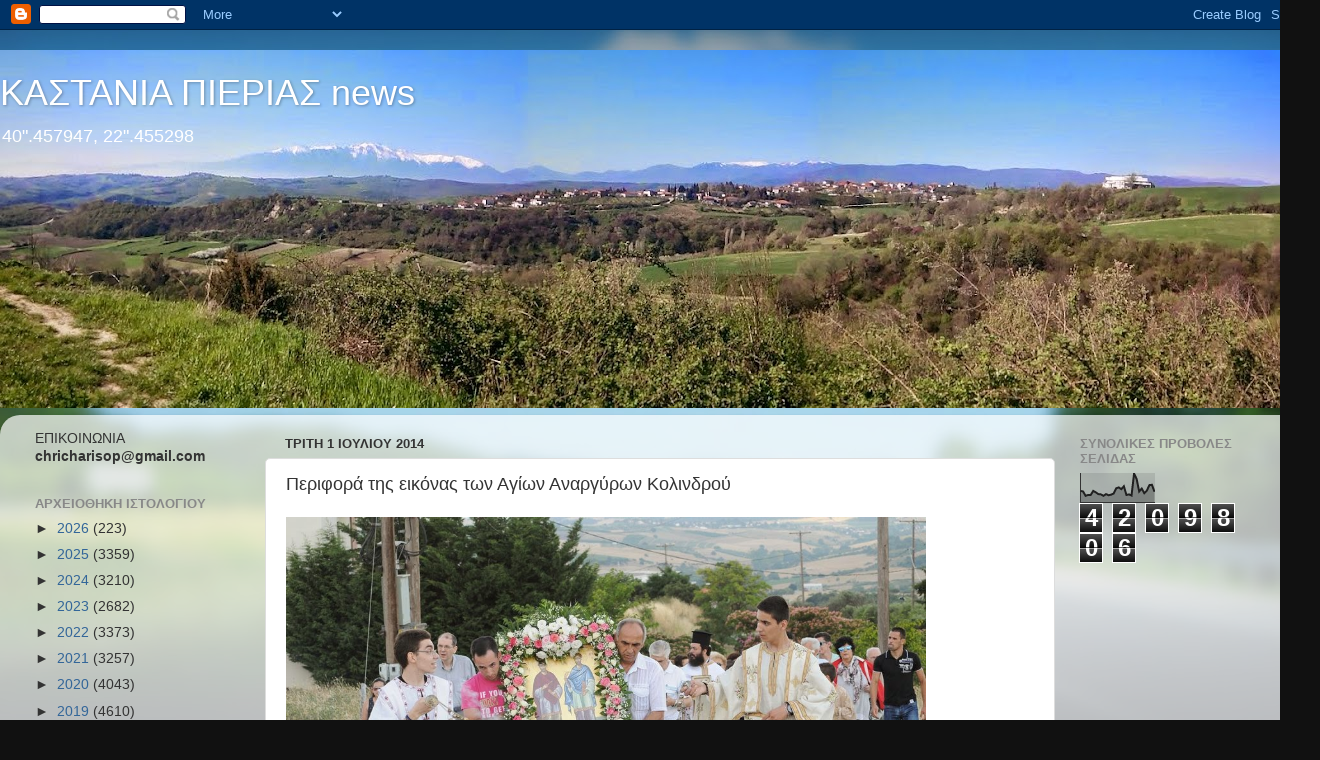

--- FILE ---
content_type: text/html; charset=UTF-8
request_url: https://kastania-pierias.blogspot.com/b/stats?style=BLACK_TRANSPARENT&timeRange=ALL_TIME&token=APq4FmCtg-Q0q5F-UZFZK72ICZvrdajQONyMHJRWtSgnGa7MO5rqJylcgA8hRc4bzQXcs_Cqf0PjI5DxvIqGiygmQkThuDsEjQ
body_size: -10
content:
{"total":4209806,"sparklineOptions":{"backgroundColor":{"fillOpacity":0.1,"fill":"#000000"},"series":[{"areaOpacity":0.3,"color":"#202020"}]},"sparklineData":[[0,40],[1,38],[2,23],[3,26],[4,26],[5,40],[6,35],[7,29],[8,28],[9,23],[10,29],[11,25],[12,27],[13,31],[14,49],[15,52],[16,46],[17,56],[18,26],[19,28],[20,24],[21,100],[22,81],[23,38],[24,48],[25,32],[26,41],[27,60],[28,61],[29,37]],"nextTickMs":211764}